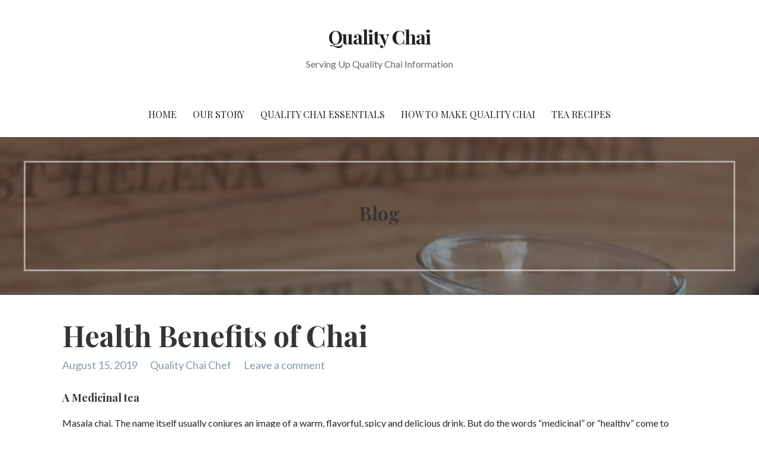

--- FILE ---
content_type: text/html; charset=utf-8
request_url: https://www.google.com/recaptcha/api2/aframe
body_size: 264
content:
<!DOCTYPE HTML><html><head><meta http-equiv="content-type" content="text/html; charset=UTF-8"></head><body><script nonce="cKoL55xrwfl5_Si0E3fU0Q">/** Anti-fraud and anti-abuse applications only. See google.com/recaptcha */ try{var clients={'sodar':'https://pagead2.googlesyndication.com/pagead/sodar?'};window.addEventListener("message",function(a){try{if(a.source===window.parent){var b=JSON.parse(a.data);var c=clients[b['id']];if(c){var d=document.createElement('img');d.src=c+b['params']+'&rc='+(localStorage.getItem("rc::a")?sessionStorage.getItem("rc::b"):"");window.document.body.appendChild(d);sessionStorage.setItem("rc::e",parseInt(sessionStorage.getItem("rc::e")||0)+1);localStorage.setItem("rc::h",'1767101001339');}}}catch(b){}});window.parent.postMessage("_grecaptcha_ready", "*");}catch(b){}</script></body></html>